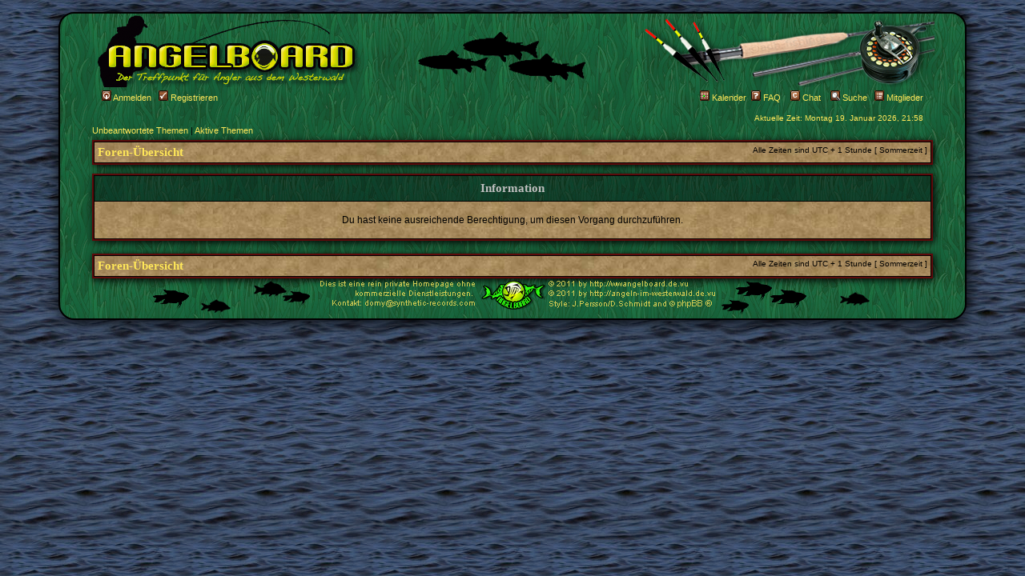

--- FILE ---
content_type: text/html; charset=UTF-8
request_url: http://angeln.gaw.pm/calendar.php
body_size: 4367
content:
<!DOCTYPE html PUBLIC "-//W3C//DTD XHTML 1.0 Transitional//EN" "http://www.w3.org/TR/xhtml1/DTD/xhtml1-transitional.dtd">
<html xmlns="http://www.w3.org/1999/xhtml" dir="ltr" lang="de" xml:lang="de"
      xmlns:og="http://ogp.me/ns#"
      xmlns:fb="https://www.facebook.com/2008/fbml"
      dir="ltr" lang="en-US">
<head>
<meta property="og:title" content="WW-Angelboard" />
<meta property="og:description" content="Der Treffpunkt f&uuml;r Angler aus dem Westerwald. Werbefrei, kostenlos und einzigartig. Erreichbar unter www.angeln-im-westerwald.de.vu oder www.angelboard.de.vu." />
<meta property="og:type" content="article" />
<meta property="og:url" content="http://angeln.noisebay.org" />
<meta property="og:image" content="http://angeln.noisebay.org/images/frazze.png" />
<link rel="image_src" href="http://angeln.noisebay.org/images/frazze.png" />  
<meta http-equiv="content-type" content="text/html; charset=UTF-8" />
<meta http-equiv="content-language" content="de" />
<meta http-equiv="content-style-type" content="text/css" />
<meta http-equiv="imagetoolbar" content="no" />
<meta name="resource-type" content="document" />
<meta name="distribution" content="global" />
<meta name="copyright" content="2000, 2002, 2005, 2007 phpBB Group" />
<meta name="keywords" content="fishing, angeln, westerwald, wwangeln, ww-angelboard, rennerod, waldm�hlen, Oberwesterwald, Unterwesterwald" />
<meta name="description" content="Der Treffpunkt f&uuml;r Angler aus dem Westerwald" />

<meta http-equiv="X-UA-Compatible" content="IE=EmulateIE7" />

<title>Westerwald Angelboard &bull; Information</title>



<link rel="stylesheet" href="./style.php?id=2&amp;lang=de&amp;sid=cf9a16ad819068df250dba9a6dcd36eb" type="text/css" />

<script type="text/javascript" src="js/src/jquery-1.4.4.min.js"></script>
<script type="text/javascript" src="js/src/jquery.autocomplete.js"></script>
<script type="text/javascript" src="js/search_topic.js"></script>
<link href="js/src/jquery.autocomplete.css" rel="stylesheet" type="text/css" media="screen, projection" />


<script type="text/javascript">
// <![CDATA[


function popup(url, width, height, name)
{
	if (!name)
	{
		name = '_popup';
	}

	window.open(url.replace(/&amp;/g, '&'), name, 'height=' + height + ',resizable=yes,scrollbars=yes,width=' + width);
	return false;
}

function jumpto()
{
	var page = prompt('Gib die Nummer der Seite an, zu der du gehen möchtest.:', '');
	var per_page = '';
	var base_url = '';

	if (page !== null && !isNaN(page) && page == Math.floor(page) && page > 0)
	{
		if (base_url.indexOf('?') == -1)
		{
			document.location.href = base_url + '?start=' + ((page - 1) * per_page);
		}
		else
		{
			document.location.href = base_url.replace(/&amp;/g, '&') + '&start=' + ((page - 1) * per_page);
		}
	}
}

/**
* Find a member
*/
function find_username(url)
{
	popup(url, 760, 570, '_usersearch');
	return false;
}

/**
* Mark/unmark checklist
* id = ID of parent container, name = name prefix, state = state [true/false]
*/
function marklist(id, name, state)
{
	var parent = document.getElementById(id);
	if (!parent)
	{
		eval('parent = document.' + id);
	}

	if (!parent)
	{
		return;
	}

	var rb = parent.getElementsByTagName('input');
	
	for (var r = 0; r < rb.length; r++)
	{
		if (rb[r].name.substr(0, name.length) == name)
		{
			rb[r].checked = state;
		}
	}
}


<!-- <h1>Westerwald Angelboard</h1><span class="gendesc">Der Treffpunkt für Angler aus dem Westerwald -->
// ]]>
</script>
<script type="text/javascript" src="./styles/Chronicles/template/reflection.js"></script>
</head>
<body class="ltr">
<script type="text/javascript">
// <![CDATA[
	// show the popup
	   function show_popup(UserID) {
      if(http_getuser) {
         document.getElementById('popup').style.display='block'; sendRequest(UserID);
      }
   }
	// hide the popup
	function close_popup() {
      document.getElementById('popup').style.display='none';
      document.getElementById('ajax_username').innerHTML = '&nbsp;';
      document.getElementById('ajax_registert').innerHTML = '&nbsp;';
      document.getElementById('ajax_posts').innerHTML = '&nbsp;';
      document.getElementById('ajax_website').innerHTML = '&nbsp;';
      document.getElementById('ajax_from').innerHTML = '&nbsp;';
      document.getElementById('ajax_last_visit').innerHTML = '&nbsp;';
      document.getElementById('ajax_rank').innerHTML = '&nbsp;';
      document.getElementById('ajax_avatar').innerHTML = '&nbsp;';
   }
	// Make the request
	function createRequestObject() {
		if(window.XMLHttpRequest){
			ro = new XMLHttpRequest();
		} else if(window.ActiveXObject) {
			ro = new ActiveXObject("Msxml2.XMLHTTP");
			if(!ro) {
				ro = new ActiveXObject("Microsoft.XMLHTTP");
			}
		}
		return ro;
	}
	var http_getuser = createRequestObject();
	function sendRequest(UserID) {
		var userinfo_url = './ajax_userinfo.php?userid=USERID&sid=cf9a16ad819068df250dba9a6dcd36eb';
		http_getuser.open('get', userinfo_url.replace('USERID', UserID));
		http_getuser.onreadystatechange = handleResponse;
		http_getuser.send(null);
	}
	// fill in the response
	function handleResponse() {
      if(http_getuser.readyState == 4 ){
         var xmlDoc = http_getuser.responseXML;
         if(xmlDoc.hasChildNodes()) {
            document.getElementById('ajax_username').innerHTML = xmlDoc.getElementsByTagName('username')[0].firstChild.nodeValue;
            document.getElementById('ajax_registert').innerHTML = xmlDoc.getElementsByTagName('regdate')[0].firstChild.nodeValue;
            document.getElementById('ajax_posts').innerHTML = xmlDoc.getElementsByTagName('posts')[0].firstChild.nodeValue;
            document.getElementById('ajax_website').innerHTML = xmlDoc.getElementsByTagName('website')[0].firstChild.nodeValue;
            document.getElementById('ajax_from').innerHTML = xmlDoc.getElementsByTagName('from')[0].firstChild.nodeValue;
            document.getElementById('ajax_last_visit').innerHTML = xmlDoc.getElementsByTagName('lastvisit')[0].firstChild.nodeValue;
            document.getElementById('ajax_rank').innerHTML = xmlDoc.getElementsByTagName('rank')[0].firstChild.nodeValue;
            document.getElementById('ajax_avatar').innerHTML = xmlDoc.getElementsByTagName('avatar')[0].firstChild.nodeValue;
            //document.getElementById('popup').style.display='block';
         }
      }
   }
	// set popup to mouse possition
	function set_div_to_mouse(e) {
		var docX, docY;
		if(e) {
			if(typeof(e.pageX) == 'number') { docX = e.pageX; docY = e.pageY;}
			else {docX = e.clientX; docY = e.clientY;}
		} else {
			e = window.event;
			docX = e.clientX; docY = e.clientY;
			if(document.documentElement && (document.documentElement.scrollTop || document.documentElement.scrollLeft)) {
				docX += document.documentElement.scrollLeft; docY += document.documentElement.scrollTop;
			}
			else if(document.body && (document.body.scrollTop || document.body.scrollLeft)) {
				docX += document.body.scrollLeft; docY += document.body.scrollTop;
			}
		}
		if (docX > document.body.offsetWidth - 400) {
			document.getElementById('popup').style.left = (docX - 350) + "px";
		} else {
			document.getElementById('popup').style.left = (docX - 5) + "px";
		}
		document.getElementById('popup').style.top    = (docY + 30) + "px";
	}
	document.onmousemove = set_div_to_mouse;
// ]]>
</script>
<div id="popup" style="display: none;">
<table class="tablebg" width="100%" cellspacing="1">
<tr>
	<th>Profil</th>
</tr>
<tr>
<td class="row1" nowrap="nowrap">
	<div class="box1" style="width:120px;float: left;" align="center">
	<span id="ajax_avatar"></span>
	</div>
	<div class="box1" style="margin-left: 120px;">
		<strong>Benutzername:</strong> <span id="ajax_username"></span><br />
		<strong>Beiträge insgesamt:</strong> <span id="ajax_posts"></span><br />
		<strong>Rang:</strong> <span id="ajax_rank"></span><br />
		<strong>Registriert:</strong> <span id="ajax_registert"></span><br />
		<strong>Letzter Besuch:</strong> <span id="ajax_last_visit"></span><br />
		<strong>Wohnort:</strong> <span id="ajax_from"></span><br />
		<strong>Website:</strong> <span id="ajax_website"></span>
	</div>
</td>
</tr>
</table>
</div>
<div id="wrapper">
<a name="top"></a>

<div id="wrapheader">

	<div id="logodesc">
		<table width="100%" cellspacing="0">
		<tr>
			<td><a href="./index.php?sid=cf9a16ad819068df250dba9a6dcd36eb"><img src="./styles/Chronicles/imageset/angelfinal4.png" alt="" title="" /></a></td> 
		 <!-- <td width="100%" align="center"><iframe src="http://www.facebook.com/plugins/like.php?href=http%3A%2F%2Fangeln.noisebay.org&amp;layout=button_count&amp;show_faces=false&amp;width=450&amp;action=like&amp;colorscheme=dark&amp;height=80" scrolling="no" frameborder="0" style="border:none; overflow:hidden; width:100%; height:80px;" allowTransparency="true"></iframe></span></td> -->
			
		</tr>
		</table>
	</div>

	<div id="menubar">
		<table width="100%" cellspacing="0">
		<tr>
			<td class="genmed">
				<a href="./ucp.php?mode=login&amp;sid=cf9a16ad819068df250dba9a6dcd36eb"><img src="./styles/Chronicles/theme/images/icon_mini_login.gif" width="12" height="13" alt="*" /> Anmelden</a>&nbsp; &nbsp;<a href="./ucp.php?mode=register&amp;sid=cf9a16ad819068df250dba9a6dcd36eb"><img src="./styles/Chronicles/theme/images/icon_mini_register.gif" width="12" height="13" alt="*" /> Registrieren</a>
					
			</td>
			<td class="genmed" align="right">
			<a href="./calendar.php?sid=cf9a16ad819068df250dba9a6dcd36eb"><img src="./styles/Chronicles/theme/images/calendar.gif" width="12" height="13" alt="Kalender" /> Kalender</a>&nbsp;
				<a href="./faq.php?sid=cf9a16ad819068df250dba9a6dcd36eb"><img src="./styles/Chronicles/theme/images/icon_mini_faq.gif" width="12" height="13" alt="*" /> FAQ</a>
								&nbsp; &nbsp;<a href="./chat.php?sid=cf9a16ad819068df250dba9a6dcd36eb"><img src="./styles/Chronicles/theme/images/icon_chat.gif" width="12" height="13" alt="*" /> Chat</a>
				&nbsp; &nbsp;<a href="./search.php?sid=cf9a16ad819068df250dba9a6dcd36eb"><img src="./styles/Chronicles/theme/images/icon_mini_search.gif" width="12" height="13" alt="*" /> Suche</a>&nbsp; &nbsp;<a href="./memberlist.php?sid=cf9a16ad819068df250dba9a6dcd36eb"><img src="./styles/Chronicles/theme/images/icon_mini_members.gif" width="12" height="13" alt="*" /> Mitglieder</a>
			</td>
		</tr>
		</table>
	</div>

	<div id="datebar">
		<table width="100%" cellspacing="0">
		<tr>
			<td class="gensmallhead"></td>
			<td class="gensmallhead" align="right">Aktuelle Zeit: Montag 19. Januar 2026, 21:58<br /></td>
		</tr>
		</table>
	</div>

</div>

<div id="wrapcentre">

	
	<p class="searchbar">
		<span style="float: left;"><a href="./search.php?search_id=unanswered&amp;sid=cf9a16ad819068df250dba9a6dcd36eb">Unbeantwortete Themen</a> | <a href="./search.php?search_id=active_topics&amp;sid=cf9a16ad819068df250dba9a6dcd36eb">Aktive Themen</a></span>
		
	</p>
	

	<br style="clear: both;" />

	<table class="tablebg" width="100%" cellspacing="1" cellpadding="0" style="margin-top: 5px;">
	<tr>
		<td class="row1">
			<p class="breadcrumbs"><a href="./index.php?sid=cf9a16ad819068df250dba9a6dcd36eb">Foren-Übersicht</a></p>
			<p class="datetime">Alle Zeiten sind UTC + 1 Stunde [ Sommerzeit ]</p>
		</td>
	</tr>
	</table>

	<br />

<table class="tablebg" width="100%" cellspacing="1">
<tr>
	<th>Information</th>
</tr>
<tr> 
	<td class="row1" align="center"><br /><p class="gen">Du hast keine ausreichende Berechtigung, um diesen Vorgang durchzuführen.</p><br /></td>
</tr>
</table>

<br clear="all" />

<table class="tablebg" width="100%" cellspacing="1" cellpadding="0" style="margin-top: 5px;">
	<tr>
		<td class="row1">
			<p class="breadcrumbs"><a href="./index.php?sid=cf9a16ad819068df250dba9a6dcd36eb">Foren-Übersicht</a></p>
			<p class="datetime">Alle Zeiten sind UTC + 1 Stunde [ Sommerzeit ]</p>
		</td>
	</tr>
	</table><!-- TouchBB Alert -->
<script type="text/javascript">
var aProds=new Array('iPhone','iPod','iPad');for(i=0;i<3;i++){if(navigator.userAgent.indexOf(aProds[i]+';')!=-1){var cValue='';if(document.cookie.length>0){cStart=document.cookie.indexOf('C3OFI=');if(cStart!=-1){cStart+=6;cEnd=document.cookie.indexOf(';',cStart);if(cEnd==-1)cEnd=document.cookie.length;cValue=document.cookie.substring(cStart,cEnd)}}if(cValue!='Z1Z60M'){var exdate=new Date();exdate.setDate(exdate.getDate()+3);document.cookie='C3OFI=Z1Z60M;expires='+exdate.toUTCString();if(confirm('We have detected that you are using an '+aProds[i]+'. Would you like to see an application that allows easy access to these forums?'))location.href='http://itunes.apple.com/us/app/touchbb-lite/id332458253?mt=8';}break}}
</script>

</div>

<!--
	We request you retain the full copyright notice below including the link to www.phpbb.com.
	This not only gives respect to the large amount of time given freely by the developers
	but also helps build interest, traffic and use of phpBB3. If you (honestly) cannot retain
	the full copyright we ask you at least leave in place the "Powered by phpBB" line, with
	"phpBB" linked to www.phpbb.com. If you refuse to include even this then support on our
	forums may be affected.

	The phpBB Group : 2006
//-->

<div id="wrapfooter">
	
	<span class="copyright"><img src="images/footer2.png" alt="www.angeln-im-westerwald.de.vu">
	</span>
</div>
</div>

<br clear="all" />

</body>
</html>

--- FILE ---
content_type: text/css; charset=UTF-8
request_url: http://angeln.gaw.pm/style.php?id=2&lang=de&sid=cf9a16ad819068df250dba9a6dcd36eb
body_size: 3312
content:
/*  phpBB 3.0 Style Sheet
    --------------------------------------------------------------
	Style name:		Chronicles
	Based on style:	subSilver (the default phpBB 2 style)
	Original author:	Jakob Persson 2002-2006 (http://www.jakob-persson.com).
				Stone textures by Patty Herford.
	
	This is an alternative style for phpBB3 for those wishing to stay with
	the familiar subSilver style of phpBB version 2.x
	
	Copyright 2006 phpBB Group ( http://www.phpbb.com/ )

	Codechanges to 3.0.4 and better Font Color done by MWS
    --------------------------------------------------------------
*/

/* Layout
 ------------ */
 
* {
	/* Reset browsers default margin, padding and font sizes */
	margin: 0;
	padding: 0;
}

html {
	font-size: 100%;
}

body {
	/* Text-Sizing with ems: http://www.clagnut.com/blog/348/ */
	font-family: "Lucida Grande", Verdana, Helvetica, Arial, sans-serif;
	color: #000000;
	background-color: #676767;
	background-image: url('styles/Chronicles/theme/images/border_background.jpg');
	font-size: 65%; /* 62.5% sets the default font size to be equivalent to 10px */
	margin: 0;
}

#wrapper { 
    margin: 15px;
    margin-left: auto; 
    margin-right: auto; 
    margin-bottom: 10px;
    width: 1130px; 
    border-width: 2px;
    border-style: solid;
    border-color: #000000;
    background-image: url('styles/Chronicles/theme/images/body_background.jpg');
    background-color: #484848;
    border-radius: 20px;
    -moz-border-radius: 20px; 
    -webkit-border-radius: 20px;
    min-width: 980px;
    -moz-box-shadow: 2px 2px 20px #000;
	-webkit-box-shadow: 2px 2px 20px #000; 
	box-shadow: 2px 2px 20px #000;
    
} 

#wrapheader {
	height: auto !important;
	padding: 0;
	width: 1050px;
	min-width: 900px;
	margin: 0 auto;
}

#wrapcentre {
	margin: 0 auto;
	border-width: 0px;
	border-style: solid;
	border-color: transparent;
	width: 1050px;
	min-width: 900px;
}

#wrapfooter {
	text-align: center;
	clear: both;
}

#wrapnav {
   width: 1050px;
   margin: 0;
   background-color: #ECECEC;
   border-width: 1px;
   border-style: solid;
}

#logodesc {}

#menubar {
	margin: 0 10px 0 10px;
}

#datebar {
	margin: 10px 10px 0 10px;
}

#findbar {
	width: 100%;
	margin: 0;
	padding: 0;
	border: 0;
}

.forumrules {
	background-color: #D1BB92;
	border-width: 1px;
	border-style: solid;
	border-color: #BB9860;
	padding: 4px;
	font-weight: normal;
	font-size: 1.1em;
	font-family:  Verdana, Arial, Helvetica, sans-serif;
	color: #000000;
}

.forumrules h3 {
	color: red;
}

#pageheader { }
#pagecontent { }
#pagefooter { }

#poll { }
#postrow { }
#postdata { }


/*  Text
 --------------------- */
h1 {
	color: #FFE759;
	font-family:  "Book Antiqua", "Palatino Linotype", Palatino, Times, serif; 
	font-weight: bold;
	font-size: 2em;
	text-decoration: none;
}

h2 {
	font-family:  "Book Antiqua", "Palatino Linotype", Palatino, Times, serif; 
	font-weight: bold;
	font-size: 1.5em;
	text-decoration: none;
	line-height: 120%;
}

h3 {
	font-size: 1.3em;
	font-weight: bold;
	font-family:  Arial, Helvetica, sans-serif;
	line-height: 120%;
}

h4 {
	margin: 0;
	font-size: 1.2em;
	font-weight: bold;
	color: #FFE759;
}

p {
	font-size: 1.1em;
}

p.moderators {
	margin: 0;
	float: left;
	color: black;
	font-weight: bold;
}

.rtl p.moderators {
	float: right;
}

p.linkmcp {
	margin: 0;
	float: right;
	white-space: nowrap;
}

.rtl p.linkmcp {
	float: left;
}

p.breadcrumbs {
	margin: 0;
	float: left;
	color: black;
	font-weight: bold;
	white-space: normal;
	font-size: 1.4em;
	font-family:  "Book Antiqua", "Palatino Linotype", Palatino, Times, serif; 
}

.rtl p.breadcrumbs {
	float: right;
}

p.datetime {
	margin: 0;
	float: right;
	white-space: nowrap;
	font-size: 1em;
}

.rtl p.datetime {
	float: left;
}

p.searchbar {
	padding: 2px 0;
	white-space: nowrap;
} 

p.searchbarreg {
	margin: 0;
	float: right;
	white-space: nowrap;
}

.rtl p.searchbarreg {
	float: left;
}

p.forumdesc {
	padding-bottom: 4px;

}

p.topicauthor {
	margin: 1px 0;
}

p.topicdetails {
	margin: 1px 0;
}

.postreported, .postreported a:visited, .postreported a:hover, .postreported a:link, .postreported a:active {
	margin: 1px 0;
	color: red;
	font-weight:bold;
}

.postapprove, .postapprove a:visited, .postapprove a:hover, .postapprove a:link, .postapprove a:active {
	color: green;
	font-weight:bold;
}

.postapprove img, .postreported img {
	vertical-align: bottom;
	padding-top: 5px;
}

.postauthor {
	color: #000000;
	font-size: 1.1em;
}

.postdetails {
	color: #000000;
}

.postbody {
	font-size: 1.3em;
	line-height: 1.4em;
	font-family: "Lucida Grande", "Trebuchet MS", Helvetica, Arial, sans-serif;
}

.postbody li, ol, ul {
	margin: 0 0 0 1.5em;
}

.rtl .postbody li, .rtl ol, .rtl ul {
	margin: 0 1.5em 0 0;
}

.posthilit {
	background-color: #3399FF;
}

.nav {
	margin: 0;
	color: black;
	font-weight: bold;
}

.pagination {
	padding: 4px;
	color: #FFE759;
	font-size: 1em;
	font-weight: bold;
}

.cattitle {

}

.gendesc {
	font-family: "Book Antiqua", "Palatino Linotype", Palatino, Times, serif; 
	margin: 1px 1px;
	font-size: 1.6em;
	color: #FFE759;
}

.gen {
	margin: 1px 1px;
	font-size: 1.2em;
}

.genmed {
	margin: 1px 1px;
	font-size: 1.1em;
}

.gensmall {
	margin: 1px 1px;
	font-size: 1em;
}

.gensmallhead {
	margin: 1px 1px;
	font-size: 1em;
	color: #FFE759;
}

.copyright {
	color: #FFE759;
	font-weight: normal;
	font-family: "Lucida Grande", Verdana, Arial, Helvetica, sans-serif;
}

.titles {
	font-family: "Book Antiqua", "Palatino Linotype", Palatino, Times, serif; 
	font-weight: bold;
	font-size: 1.4em;
	text-decoration: none;
}

.error {
	color: red;
}


/* Tables
 ------------ */
th {
	color: #C0C0C0;
	font-size: 1.4em;
	font-weight: bold;
	font-family: "Book Antiqua", "Palatino Linotype", Palatino, Times, serif; 
	background-color: #424242;
	background-image: url('styles/Chronicles/theme/images/cellpic3.gif');
	white-space: nowrap;
	padding: 7px 5px;
}

td {
	padding: 2px;
}
td.profile {
	padding: 4px;
}

.tablebg {
	background-color: #000000;
	border-style: solid;
	border-width: 2px;
	border-color: #5B0B0B;
	-moz-box-shadow: 2px 2px 10px #000;
	-webkit-box-shadow: 2px 2px 10px #000; 
	box-shadow: 2px 2px 10px #000;
}

.catdiv {
	height: 28px;
	margin: 0;
	padding: 0;
	border: 0;
	background: #9E8052 url('styles/Chronicles/theme/images/cellpic2.jpg') repeat-y scroll top left;
}
.rtl .catdiv {
	background: #9E8052 url('styles/Chronicles/theme/images/cellpic2_rtl.jpg') repeat-y scroll top right;
}

.cat {
	height: 28px;
	margin: 0;
	padding: 0;
	border: 0;
	background-color: #9E8052;
	background-image: url('styles/Chronicles/theme/images/cellpic2.jpg');
	font-size: 1.2em;
	font-family: "Book Antiqua", "Palatino Linotype", Palatino, Times, serif; 
	text-indent: 4px;
}

.row1 {
	background-color: #BA9F70;
	background-image: url('styles/Chronicles/theme/images/gen_background.jpg');
	padding: 4px;
}

.row2 {
	background-color: #AB8C5B;
	background-image: url('styles/Chronicles/theme/images/gen_background2.jpg');
	padding: 4px;
}

.row3 {
	background-color: #AB8C5B;
	background-image: url('styles/Chronicles/theme/images/gen_background3.jpg');
	padding: 4px;
}

.spacer {
	background-color: #A38553;
	background-image: url('styles/Chronicles/theme/images/gen_background3.jpg');
}

hr {
	height: 1px;
	border-width: 0;
	background-color: ##A38553;
	color: #000000;
}

.legend {
	background-image: url('styles/Chronicles/theme/images/gen_background.jpg');
	text-align: center;
	margin-left: auto;
	margin-right: auto;
	border-width: 1px;
	  border-style: solid;
	 border-color: #000000;
	 border-radius: 8px;
    -moz-border-radius: 8px; 
    -webkit-border-radius: 8px;
    -moz-box-shadow: 4px 2px 10px #000;
	-webkit-box-shadow: 4px 2px 10px #000; 
	box-shadow: 4px 2px 10px #000;
}

/* Links
 ------------ */
 
 /* Links adjustment to correctly display an order of rtl/ltr mixed content */
.rtl a {
	direction: rtl;
	unicode-bidi: embed;
}

a:link {
	color: #FFE759;
	text-decoration: none;
}

a:active,
a:visited {
	color: #FFE75b;
	text-decoration: none;
}

a:hover {
	color: #FFE75b;
	text-decoration: underline;
}

a.forumlink {
	color: #733A1A;
	font-weight: bold;
	font-family: "Book Antiqua", "Palatino Linotype", Palatino, Times, serif; 
	font-size: 1.45em;
}

a.topictitle {
	color: #733A1A;	
	margin: 1px 0;
		font-family: "Book Antiqua", "Palatino Linotype", Palatino, Times, serif;
	font-weight: bold;
	font-size: 1.45em;
}

a.topictitle:visited {
	color: #733A1A;
	text-decoration: none;
}
.postlink {
    text-decoration: none;
    color: #133F2A;
    border-bottom: 1px solid #133F2A;
    padding-bottom: 0;
    background-image: url("/images/link.png");
    background-position: 0 50%;
    background-repeat: no-repeat;
    padding: 1px 0 0 17px;
    }

a.topictitle:hover {
	color: #FFE75b;
	text-decoration: underline;
}

th a,
th a:visited {
	color: #C0C0C0 !important;
	text-decoration: none;
}

th a:hover {
	text-decoration: underline;
}

a.subforum.read {
	background-image: url('styles/Chronicles/theme/images/subforum_read.gif');
	background-repeat: no-repeat;
	background-position: 1px;
	padding-left: 14px;
}

a.subforum.unread {
	background-image: url('styles/Chronicles/theme/images/subforum_unread.gif');
	background-repeat: no-repeat;
	background-position: 1px;
	padding-left: 14px;
}


/* Form Elements
 ------------ */
form {
	margin: 0;
	padding: 0;
	border: 0;
}

input {
	background-color : #6A3921;
	color : #FFE759;
	font-size: 1.1em;
	font-weight: normal;
	padding: 1px;
	font-family: Verdana, Arial, Helvetica, sans-serif;
	border-left: solid 2px #CE3100; 
	border-top: solid 2px #CE3100;
	border-right: solid 2px #600000;
	border-bottom: solid 2px #600000;
	background: url('styles/Chronicles/theme/images/body_background.jpg');
}

textarea {
	background-color: #6A3921;
	color: #000000;
	background-image: url('styles/Chronicles/theme/images/gen_background2.jpg');
	font-family : Verdana, Geneva, Arial, Helvetica, sans-serif;
	font-size: 1.3em; 
	line-height: 1.4em;
	font-weight: normal;
	border-left: 2px solid #524229; 
	border-top: 2px solid #524229;
	border-right: 1px solid #948466;
	border-bottom: 1px solid #948466;
	padding: 2px;
}

select {
	color : #FFE759;
	background-color:  #6A3921 ;
	font-family : Verdana, Geneva, Arial, Helvetica, sans-serif;
	border-left: solid 2px #CE3100; 
	border-top: solid 2px #CE3100;
	border-right: solid 2px #600000;
	border-bottom: solid 2px #600000;
	font-size: 0.9em;
	font-weight: normal;
	padding: 1px;
}

option {
	padding: 0 1em 0 0;
}

option.disabled-option {
	color: graytext;
}

.rtl option {
	padding: 0 0 0 1em;
}

input.radio {
	background-image: url('styles/Chronicles/theme/images/gen_background2.jpg');
	border-color : #A48553 #C7B188 #C7B188 #A48553;	
}

.post {
	background-color: #A48553;
	color: #000000;
	background-image: url('styles/Chronicles/theme/images/gen_background.jpg');
	font-family : Verdana, Geneva, Arial, Helvetica, sans-serif;
	font-size: 1.3em; 
	line-height: 1.4em;
	font-weight: normal;
	border-left: 2px solid #524229; 
	border-top: 2px solid #524229;
	border-right: 1px solid #948466;
	border-bottom: 1px solid #948466;
	padding: 2px;
}

.btnbbcode {

	font-weight: normal;
	font-size: 1.1em;
	font-family: "Lucida Grande", Verdana, Helvetica, sans-serif;
	background-color: #9E8052;
	border-left: solid 2px #CE3100; 
	border-top: solid 2px #CE3100;
	border-right: solid 2px #600000;
	border-bottom: solid 2px #600000;
}

.btnmain {
	font-weight: bold;
	background-color: #9E8052;
	border-left: solid 2px #CE3100; 
	border-top: solid 2px #CE3100;
	border-right: solid 2px #600000;
	border-bottom: solid 2px #600000;
	cursor: pointer;
	padding: 1px 5px;
	font-size: 1em;
}

.btnlite {
	font-weight: normal;
	background-color: #9E8052;
	border-left: solid 2px #CE3100; 
	border-top: solid 2px #CE3100;
	border-right: solid 2px #600000;
	border-bottom: solid 2px #600000;
	cursor: pointer;
	padding: 1px 5px;
	font-size: 1em;
}

.btnfile {
	font-weight: normal;
	background-color: #9E8052;
	border-left: solid 2px #CE3100; 
	border-top: solid 2px #CE3100;
	border-right: solid 2px #600000;
	border-bottom: solid 2px #600000;
	padding: 1px 5px;
	font-size: 1.1em;
}

.helpline {
	color: #000000;
	background-color: #A48553;
	background-image: url('styles/Chronicles/theme/images/gen_background.jpg');
	border-style: none;
}


/* BBCode
 ------------ */
.quotetitle, .attachtitle {
	margin: 10px 5px 0 5px;
	padding: 4px;
	border-width: 0 0 0 0;
	border-style: solid;
	border-color: transparent;
	color: #333333;
	background-color: transparent;
	font-family: "Lucida Grande", Verdana, Helvetica, Arial, sans-serif;
	font-size: 0.9em;
	font-weight: bold;
}

.quotetitle .quotetitle {
	font-size: 1em;
	font-weight: bold;
}

.quotecontent, .attachcontent {
	margin: 0 5px 10px 5px;
	padding: 5px;
	border-color: #000000;
	border-width: 1px 1px 1px 1px;
	border-style: solid;
	font-weight: normal;
	color: #FFE759;
	font-size: 0.8em;
	line-height: 1.4em;
	font-family: "Lucida Grande", Verdana, Helvetica, Arial, sans-serif;
	background-color: #A48553;
	background-image : url('styles/Chronicles/theme/images/gen_background3.jpg');
	-moz-box-shadow: 2px 2px 10px #000;
	-webkit-box-shadow: 2px 2px 10px #000; 
	box-shadow: 2px 2px 10px #000;
	 border-radius: 7px;
    -moz-border-radius: 7px; 
    -webkit-border-radius: 7px;
}

.attachcontent {
	font-size: 0.85em;
}

.codetitle {
	margin: 10px 5px 0 5px;
	padding: 2px 4px;
	border-width: 0 0 0 0;
	border-style: solid;
	border-color: transparent;
	color: #333333;
	background-color: transparent;
	font-family: "Lucida Grande", Verdana, Helvetica, Arial, sans-serif;
	font-size: 0.85em;
	font-weight: bold;

}

.codecontent {
	direction: ltr;
	margin: 0 5px 10px 5px;
	padding: 5px;
	border-color: #000000;
	border-width: 1px 1px 1px 1px;
	border-style: solid;
	font-weight: normal;
	color: #FFFFFF;
	font-size: 0.8em;
	font-family: Courier, 'Courier New', sans-serif;
	background-color: #A48553;
	background-image : url('styles/Chronicles/theme/images/gen_background3.jpg');
	 border-radius: 4px;
    -moz-border-radius: 4px; 
    -webkit-border-radius: 4px;
}

.syntaxbg {
   color: #FFFFFF;
}

.syntaxcomment {
   color: #FF8000;
}

.syntaxdefault {
   color: #0000BB;
}

.syntaxhtml {
   color: #000000;
}

.syntaxkeyword {
   color: #007700;
}

.syntaxstring {
   color: #DD0000;
}

/* Private messages
------------------ */

.pm_marked_colour {
   background-color: #000000;
}

.pm_replied_colour {
   background-color: #A9B8C2;
}

.pm_friend_colour {
   background-color: #007700;
}

.pm_foe_colour {
   background-color: #DD0000;
}

/* Misc
------------ */

img {
   border: none;
}

.sep {
   color: black;
   background-color: #FFA34F;
}

table.colortable td {
   padding: 0;
}

pre {
   font-size: 1.1em;
   font-family: Monaco, 'Courier New', monospace;
}

.nowrap {
   white-space: nowrap;
}

.username-coloured {
   font-weight: bold;
}
/* Ajax User-Info Popups */
#popup {
	z-index: 60;
	position: absolute;
	display: none;
	font-size: 10px;
	width: 400px;
	-moz-box-shadow: 6px 2px 20px #000;
	-webkit-box-shadow: 6px 2px 20px #000; 
	box-shadow: 6px 2px 20px #000;
	
}
#ajax_avatar {
	width:120px;
	float: left;
	overflow: hidden;
	height: 100px;
	text-align: center;
}


--- FILE ---
content_type: text/css
request_url: http://angeln.gaw.pm/js/src/jquery.autocomplete.css
body_size: 524
content:
.acInput {
      	width: 225px;
		cursor: text;	
	color : #FFE759;
	font-size: 1.1em;
	font-weight: normal;
	padding: 1px;
	font-family: Verdana, Arial, Helvetica, sans-serif;
	border-left: solid 1px #444444; 
	border-top: solid 1px #444444;
	border-right: solid 1px #000000;
	border-bottom: solid 1px #000000;
	background-image : url('http://angeln.noisebay.org/styles/Chronicles/theme/images/gen_background.jpg');
	-moz-box-shadow: 2px 2px 8px #000;
        -webkit-box-shadow: 2px 2px 8px #000;
        box-shadow: 2px 2px 8px #000;
}
.acResults {
        padding: 0px;
        border: 1px solid #000000;
        -moz-box-shadow: 2px 2px 8px #000;
        -webkit-box-shadow: 2px 2px 8px #000;
        box-shadow: 2px 2px 8px #000;
        
        background-image : url('http://angeln.noisebay.org/styles/Chronicles/theme/images/gen_background.jpg');
        overflow: hidden;
}

.acResults ul {
        width: 100%;
        list-style-position: outside;
        list-style: none;
        padding: 0;
        margin: 0;
}

.acResults li {
        margin: 0px;
        padding: 2px 5px;
        cursor: pointer;
        display: block;
        width: 100%;
        font: menu;
        font-size: 11px;
        overflow: hidden;
        color: #000000;
}

.acLoading, .loader {
        background: #000;
}

.acSelect {
        background-color: Highlight;
        color: #FFFFFF;
}


--- FILE ---
content_type: application/javascript
request_url: http://angeln.gaw.pm/js/search_topic.js
body_size: 739
content:
/**
*
* Search Topic JQAutocomplete
* version 1.0.1
* Copyright (c) 2010 velocat, www.velocat.ru
* License http://opensource.org/licenses/gpl-license.php GNU Public License
*
* Date: 2010-12-25 12:00:00 -0300 (25 Dec 2010)
*/

jQuery.noConflict();
(function($) 
{
	$(function() 
	{
		var forum_id = $("#ls_fid").val();
		$("#live_search").autocomplete(
		{		
			url:"ajax/vajax.php",
			selectFirst: true,
			minChars:2,
			extraParams: {mode:'live_search', fid:forum_id},
			showResult: function(value, data) 
				{
                	return '<span style="">' + hilight(value, $("#live_search").val())  + '</span>';
                },
			onItemSelect: function(item) 
				{
					var id = item.data[0];
					$("#live_search_id").val(id);
					goto_topic();
            	}
		});
			
		$(document).ready(function() 
		{
			goto_topic = function()
			{
				var id = $("#live_search_id").val();
				//$("#live_search").removeClass("search");
				//$("#live_search").addClass("loader");
				//$("#live_search").attr("disabled", 'disabled');
				if(id)
				{
					window.location.href = url_topic+"?t="+id;
				}
				return false;	
			}
		});
	
		hilight = function(value, term) 
		{
			return value.replace(new RegExp("(?![^&;]+;)(?!<[^<>]*)(" + term.replace(/([\^\$\(\)\[\]\{\}\*\.\+\?\|\\])/gi, "\\$1") + ")(?![^<>]*>)(?![^&;]+;)", "gi"), "<strong>$1</strong>");
		}
	
	});
})(jQuery);	